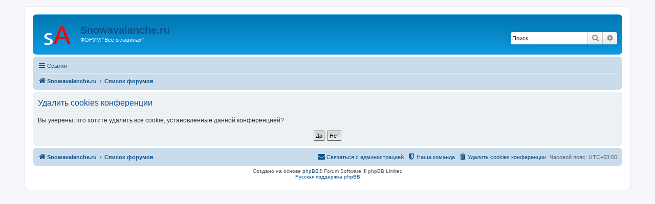

--- FILE ---
content_type: text/html; charset=UTF-8
request_url: http://snowavalanche.ru/forum/ucp.php?mode=delete_cookies&sid=032c30793ab1c8e21587a683fc5ed578
body_size: 3086
content:
<!DOCTYPE html>
<html dir="ltr" lang="ru">
<head>
<meta charset="utf-8" />
<meta http-equiv="X-UA-Compatible" content="IE=edge">
<meta name="viewport" content="width=device-width, initial-scale=1" />
<title>Snowavalanche.ru -Личный раздел -Удалить cookies конференции</title>
<!--
	phpBB style name: prosilver
	Based on style:   prosilver (this is the default phpBB3 style)
	Original author:  Tom Beddard ( http://www.subBlue.com/ )
	Modified by:
--><link href="./assets/css/font-awesome.min.css?assets_version=4" rel="stylesheet">
<link href="./styles/prosilver/theme/stylesheet.css?assets_version=4" rel="stylesheet">
<link href="./styles/prosilver/theme/ru/stylesheet.css?assets_version=4" rel="stylesheet">
<!--[if lte IE 9]>
	<link href="./styles/prosilver/theme/tweaks.css?assets_version=4" rel="stylesheet">
<![endif]-->
</head>
<body id="phpbb" class="nojs notouch section-ucpltr">
<div id="wrap" class="wrap">
	<a id="top" class="top-anchor" accesskey="t"></a>
	<div id="page-header">
		<div class="headerbar" role="banner">			<div class="inner">

			<div id="site-description" class="site-description">
				<a id="logo" class="logo" href="http://snowavalanche.ru/" title="Snowavalanche.ru"><span class="site_logo"></span></a>
				<h1><a href="//snowavalanche.ru">Snowavalanche.ru</a></h1>
				<p>ФОРУМ &quot;Все о лавинах&quot;</p>
				<p class="skiplink"><a href="#start_here">Пропустить</a></p>
			</div>			<div id="search-box" class="search-box search-header" role="search">
				<form action="./search.php?sid=718b8020735510fa7b1424cc2c44d314" method="get" id="search">
				<fieldset>
					<input name="keywords" id="keywords" type="search" maxlength="128" title="Ключевые слова" class="inputbox search tiny" size="20" value="" placeholder="Поиск…" />
					<button class="button button-search" type="submit" title="Поиск">
						<i class="icon fa-search fa-fw" aria-hidden="true"></i><span class="sr-only">Поиск</span>
					</button>
					<a href="./search.php?sid=718b8020735510fa7b1424cc2c44d314" class="button button-search-end" title="Расширенный поиск">
						<i class="icon fa-cog fa-fw" aria-hidden="true"></i><span class="sr-only">Расширенный поиск</span>
					</a><input type="hidden" name="sid" value="718b8020735510fa7b1424cc2c44d314" />

				</fieldset>
				</form>
			</div>
			</div>		</div><div class="navbar" role="navigation">
	<div class="inner">

	<ul id="nav-main" class="nav-main linklist" role="menubar">

		<li id="quick-links" class="quick-links dropdown-container responsive-menu" data-skip-responsive="true">
			<a href="#" class="dropdown-trigger">
				<i class="icon fa-bars fa-fw" aria-hidden="true"></i><span>Ссылки</span>
			</a>
			<div class="dropdown">
				<div class="pointer"><div class="pointer-inner"></div></div>
				<ul class="dropdown-contents" role="menu">						<li class="separator"></li>							<li>
								<a href="./search.php?search_id=unanswered&amp;sid=718b8020735510fa7b1424cc2c44d314" role="menuitem">
									<i class="icon fa-file-o fa-fw icon-gray" aria-hidden="true"></i><span>Темы без ответов</span>
								</a>
							</li>
							<li>
								<a href="./search.php?search_id=active_topics&amp;sid=718b8020735510fa7b1424cc2c44d314" role="menuitem">
									<i class="icon fa-file-o fa-fw icon-blue" aria-hidden="true"></i><span>Активные темы</span>
								</a>
							</li>
							<li class="separator"></li>
							<li>
								<a href="./search.php?sid=718b8020735510fa7b1424cc2c44d314" role="menuitem">
									<i class="icon fa-search fa-fw" aria-hidden="true"></i><span>Поиск</span>
								</a>
							</li>						<li class="separator"></li>							<li>
								<a href="./memberlist.php?mode=team&amp;sid=718b8020735510fa7b1424cc2c44d314" role="menuitem">
									<i class="icon fa-shield fa-fw" aria-hidden="true"></i><span>Наша команда</span>
								</a>
							</li>					<li class="separator"></li>				</ul>
			</div>
		</li>		<lidata-skip-responsive="true">
			<a href="/forum/app.php/help/faq?sid=718b8020735510fa7b1424cc2c44d314" rel="help" title="Часто задаваемые вопросы" role="menuitem">
				<i class="icon fa-question-circle fa-fw" aria-hidden="true"></i><span>FAQ</span>
			</a>
		</li>		<li class="rightside"  data-skip-responsive="true">
			<a href="./ucp.php?mode=login&amp;sid=718b8020735510fa7b1424cc2c44d314" title="Вход" accesskey="x" role="menuitem">
				<i class="icon fa-power-off fa-fw" aria-hidden="true"></i><span>Вход</span>
			</a>
		</li>			<li class="rightside" data-skip-responsive="true">
				<a href="./ucp.php?mode=register&amp;sid=718b8020735510fa7b1424cc2c44d314" role="menuitem">
					<i class="icon fa-pencil-square-o  fa-fw" aria-hidden="true"></i><span>Регистрация</span>
				</a>
			</li>	</ul>

	<ul id="nav-breadcrumbs" class="nav-breadcrumbs linklist navlinks" role="menubar">		<li class="breadcrumbs">				<span class="crumb" itemtype="http://data-vocabulary.org/Breadcrumb" itemscope=""><a href="http://snowavalanche.ru/" itemprop="url" data-navbar-reference="home"><i class="icon fa-home fa-fw" aria-hidden="true"></i><span itemprop="title">Snowavalanche.ru</span></a></span>				<span class="crumb" itemtype="http://data-vocabulary.org/Breadcrumb" itemscope=""><a href="./index.php?sid=718b8020735510fa7b1424cc2c44d314" itemprop="url" accesskey="h" data-navbar-reference="index"><span itemprop="title">Список форумов</span></a></span>		</li>			<li class="rightside responsive-search">
				<a href="./search.php?sid=718b8020735510fa7b1424cc2c44d314" title="Параметры расширенного поиска" role="menuitem">
					<i class="icon fa-search fa-fw" aria-hidden="true"></i><span class="sr-only">Поиск</span>
				</a>
			</li>	</ul>

	</div>
</div>
	</div>
	<a id="start_here" class="anchor"></a>
	<div id="page-body" class="page-body" role="main">
<form id="confirm" action="./ucp.php?mode=delete_cookies&amp;sid=718b8020735510fa7b1424cc2c44d314&amp;confirm_key=RZQD600WDV" method="post">
<div class="panel">
	<div class="inner">

	<h2 class="message-title">Удалить cookies конференции</h2>
	<p>Вы уверены, что хотите удалить все cookie, установленные данной конференцией?</p>

	<fieldset class="submit-buttons"><input type="hidden" name="confirm_uid" value="1" />
<input type="hidden" name="sess" value="718b8020735510fa7b1424cc2c44d314" />
<input type="hidden" name="sid" value="718b8020735510fa7b1424cc2c44d314" />

		<input type="submit" name="confirm" value="Да" class="button2" />&nbsp;
		<input type="submit" name="cancel" value="Нет" class="button2" />
	</fieldset>

	</div>
</div>
</form>	</div>
<div id="page-footer" class="page-footer" role="contentinfo"><div class="navbar" role="navigation">
	<div class="inner">

	<ul id="nav-footer" class="nav-footer linklist" role="menubar">
		<li class="breadcrumbs"><span class="crumb"><a href="http://snowavalanche.ru/" data-navbar-reference="home"><i class="icon fa-home fa-fw" aria-hidden="true"></i><span>Snowavalanche.ru</span></a></span><span class="crumb"><a href="./index.php?sid=718b8020735510fa7b1424cc2c44d314" data-navbar-reference="index"><span>Список форумов</span></a></span>		</li>		<li class="rightside">Часовой пояс: <span title="Европа/Москва">UTC+03:00</span></li>			<li class="rightside">
				<a href="./ucp.php?mode=delete_cookies&amp;sid=718b8020735510fa7b1424cc2c44d314" data-ajax="true" data-refresh="true" role="menuitem">
					<i class="icon fa-trash fa-fw" aria-hidden="true"></i><span>Удалить cookies конференции</span>
				</a>
			</li>			<li class="rightside" data-last-responsive="true">
				<a href="./memberlist.php?mode=team&amp;sid=718b8020735510fa7b1424cc2c44d314" role="menuitem">
					<i class="icon fa-shield fa-fw" aria-hidden="true"></i><span>Наша команда</span>
				</a>
			</li>			<li class="rightside" data-last-responsive="true">
				<a href="./memberlist.php?mode=contactadmin&amp;sid=718b8020735510fa7b1424cc2c44d314" role="menuitem">
					<i class="icon fa-envelope fa-fw" aria-hidden="true"></i><span>Связаться с администрацией</span>
				</a>
			</li>	</ul>

	</div>
</div>

	<div class="copyright">Создано на основе <a href="https://www.phpbb.com/">phpBB</a>&reg; Forum Software &copy; phpBB Limited<br /><a href='http://www.phpbbguru.net/'>Русская поддержка phpBB</a>	</div>

	<div id="darkenwrapper" class="darkenwrapper" data-ajax-error-title="Ошибка AJAX" data-ajax-error-text="При обработке запроса произошла ошибка." data-ajax-error-text-abort="Запрос прерван пользователем." data-ajax-error-text-timeout="Время запроса истекло; повторите попытку." data-ajax-error-text-parsererror="При выполнении запроса возникла непредвиденная ошибка, и сервер вернул неверный ответ.">
		<div id="darken" class="darken">&nbsp;</div>
	</div>

	<div id="phpbb_alert" class="phpbb_alert" data-l-err="Ошибка" data-l-timeout-processing-req="Время выполнения запроса истекло.">
		<a href="#" class="alert_close">
			<i class="icon fa-times-circle fa-fw" aria-hidden="true"></i>
		</a>
		<h3 class="alert_title">&nbsp;</h3><p class="alert_text"></p>
	</div>
	<div id="phpbb_confirm" class="phpbb_alert">
		<a href="#" class="alert_close">
			<i class="icon fa-times-circle fa-fw" aria-hidden="true"></i>
		</a>
		<div class="alert_text"></div>
	</div>
</div>

</div>

<div>
	<a id="bottom" class="anchor" accesskey="z"></a><img src="./cron.php?cron_type=cron.task.core.tidy_sessions&amp;sid=718b8020735510fa7b1424cc2c44d314" width="1" height="1" alt="cron" /></div>

<script type="text/javascript" src="./assets/javascript/jquery.min.js?assets_version=4"></script><script type="text/javascript" src="./assets/javascript/core.js?assets_version=4"></script><script type="text/javascript" src="./styles/prosilver/template/forum_fn.js?assets_version=4"></script>
<script type="text/javascript" src="./styles/prosilver/template/ajax.js?assets_version=4"></script>

</body>
</html>
